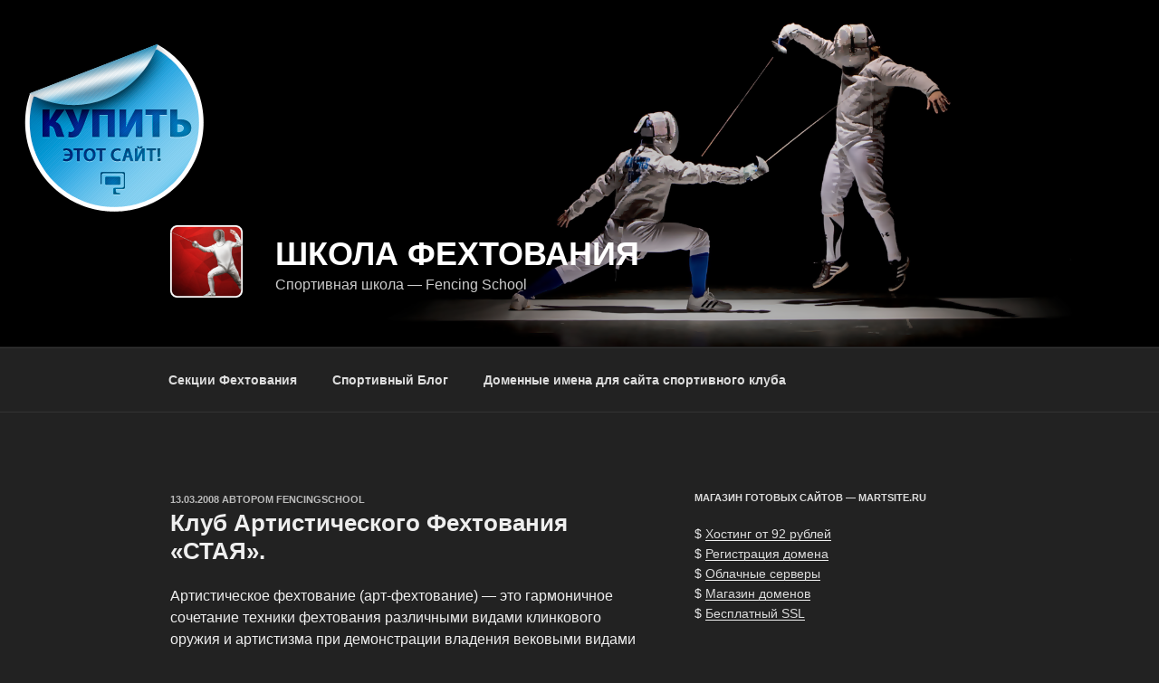

--- FILE ---
content_type: application/javascript;charset=utf-8
request_url: https://w.uptolike.com/widgets/v1/version.js?cb=cb__utl_cb_share_1769057831670503
body_size: 396
content:
cb__utl_cb_share_1769057831670503('1ea92d09c43527572b24fe052f11127b');